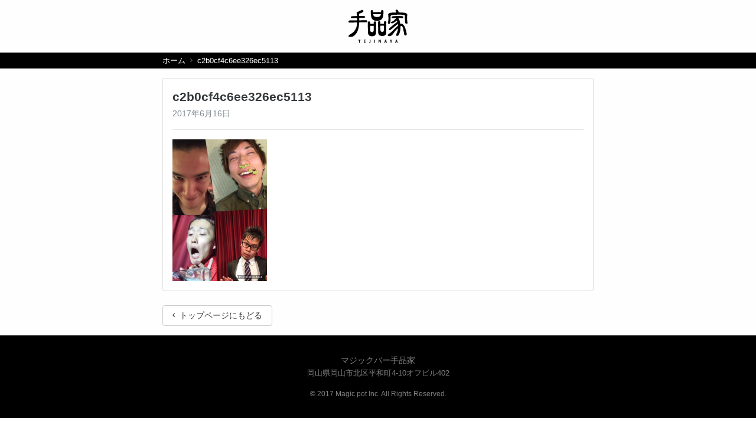

--- FILE ---
content_type: text/html; charset=UTF-8
request_url: https://tejinaya.jp/2017/06/16/%E3%80%8E%E4%BB%8A%E6%97%A5%E3%81%A8%E6%98%8E%E6%97%A5%E3%81%AE%E6%89%8B%E5%93%81%E5%AE%B6%E5%BA%83%E5%B3%B6%E5%BA%97%E3%81%AF%E3%81%8A%E3%83%90%E3%82%AB%E3%81%A0%E3%82%89%E3%81%91%EF%BC%81%EF%BC%81/c2b0cf4c6ee326ec5113/
body_size: 13228
content:
<!DOCTYPE html>
<html lang="ja">
<head>
  <meta content="IE=edge,chrome=1" http-equiv="X-UA-Compatible" />
  <meta charset="utf-8" />
  <meta content="width=device-width,initial-scale=1.0,minimum-scale=1.0,maximum-scale=1.0,user-scalable=no" name="viewport" />
  <title>マジックバー手品家 | マジックで世界を元気に</title>
  <link rel="stylesheet" href="https://tejinaya.jp/wp-content/themes/tejinaya/assets/stylesheets/application.css">
  <link rel="stylesheet" href="https://tejinaya.jp/wp-content/themes/tejinaya/assets/stylesheets/add.css">
  <link href="https://cdnjs.cloudflare.com/ajax/libs/fancybox/3.0.47/jquery.fancybox.min.css" rel="stylesheet" />
  <script src="https://tejinaya.jp/wp-content/themes/tejinaya/assets/javascripts/application.js"></script>
  <!--[if lt IE 9]>
    <script src="//html5shim.googlecode.com/svn/trunk/html5.js"></script>
    <script src="//ie7-js.googlecode.com/svn/version/2.1(beta4)/IE9.js"></script>
  <![endif]-->
  <script>
    (function(i,s,o,g,r,a,m){i['GoogleAnalyticsObject']=r;i[r]=i[r]||function(){
    (i[r].q=i[r].q||[]).push(arguments)},i[r].l=1*new Date();a=s.createElement(o),
    m=s.getElementsByTagName(o)[0];a.async=1;a.src=g;m.parentNode.insertBefore(a,m)
    })(window,document,'script','https://www.google-analytics.com/analytics.js','ga');
    ga('create', 'UA-165021187-2', 'auto');
    ga('send', 'pageview');
  </script>
  <title>c2b0cf4c6ee326ec5113 | マジックバー手品家 | マジックで世界を元気に</title>

		<!-- All in One SEO 4.1.2.3 -->
		<meta property="og:site_name" content="マジックバー手品家 | マジックで世界を元気に | 日本最大規模のマジックバー手品家" />
		<meta property="og:type" content="article" />
		<meta property="og:title" content="c2b0cf4c6ee326ec5113 | マジックバー手品家 | マジックで世界を元気に" />
		<meta property="article:published_time" content="2017-06-16T09:43:33Z" />
		<meta property="article:modified_time" content="2017-06-16T09:43:33Z" />
		<meta name="twitter:card" content="summary" />
		<meta name="twitter:domain" content="tejinaya.jp" />
		<meta name="twitter:title" content="c2b0cf4c6ee326ec5113 | マジックバー手品家 | マジックで世界を元気に" />
		<meta name="google" content="nositelinkssearchbox" />
		<script type="application/ld+json" class="aioseo-schema">
			{"@context":"https:\/\/schema.org","@graph":[{"@type":"WebSite","@id":"https:\/\/tejinaya.jp\/#website","url":"https:\/\/tejinaya.jp\/","name":"\u30de\u30b8\u30c3\u30af\u30d0\u30fc\u624b\u54c1\u5bb6 | \u30de\u30b8\u30c3\u30af\u3067\u4e16\u754c\u3092\u5143\u6c17\u306b","description":"\u65e5\u672c\u6700\u5927\u898f\u6a21\u306e\u30de\u30b8\u30c3\u30af\u30d0\u30fc\u624b\u54c1\u5bb6","publisher":{"@id":"https:\/\/tejinaya.jp\/#organization"}},{"@type":"Organization","@id":"https:\/\/tejinaya.jp\/#organization","name":"\u30de\u30b8\u30c3\u30af\u30d0\u30fc\u624b\u54c1\u5bb6 | \u30de\u30b8\u30c3\u30af\u3067\u4e16\u754c\u3092\u5143\u6c17\u306b","url":"https:\/\/tejinaya.jp\/"},{"@type":"BreadcrumbList","@id":"https:\/\/tejinaya.jp\/2017\/06\/16\/%e3%80%8e%e4%bb%8a%e6%97%a5%e3%81%a8%e6%98%8e%e6%97%a5%e3%81%ae%e6%89%8b%e5%93%81%e5%ae%b6%e5%ba%83%e5%b3%b6%e5%ba%97%e3%81%af%e3%81%8a%e3%83%90%e3%82%ab%e3%81%a0%e3%82%89%e3%81%91%ef%bc%81%ef%bc%81\/c2b0cf4c6ee326ec5113\/#breadcrumblist","itemListElement":[{"@type":"ListItem","@id":"https:\/\/tejinaya.jp\/#listItem","position":"1","item":{"@type":"WebPage","@id":"https:\/\/tejinaya.jp\/","name":"\u30db\u30fc\u30e0","description":"\u65e5\u672c\u6700\u5927\u898f\u6a21\u306e\u30de\u30b8\u30c3\u30af\u30d0\u30fc\u624b\u54c1\u5bb6","url":"https:\/\/tejinaya.jp\/"},"nextItem":"https:\/\/tejinaya.jp\/2017\/06\/16\/%e3%80%8e%e4%bb%8a%e6%97%a5%e3%81%a8%e6%98%8e%e6%97%a5%e3%81%ae%e6%89%8b%e5%93%81%e5%ae%b6%e5%ba%83%e5%b3%b6%e5%ba%97%e3%81%af%e3%81%8a%e3%83%90%e3%82%ab%e3%81%a0%e3%82%89%e3%81%91%ef%bc%81%ef%bc%81\/c2b0cf4c6ee326ec5113\/#listItem"},{"@type":"ListItem","@id":"https:\/\/tejinaya.jp\/2017\/06\/16\/%e3%80%8e%e4%bb%8a%e6%97%a5%e3%81%a8%e6%98%8e%e6%97%a5%e3%81%ae%e6%89%8b%e5%93%81%e5%ae%b6%e5%ba%83%e5%b3%b6%e5%ba%97%e3%81%af%e3%81%8a%e3%83%90%e3%82%ab%e3%81%a0%e3%82%89%e3%81%91%ef%bc%81%ef%bc%81\/c2b0cf4c6ee326ec5113\/#listItem","position":"2","item":{"@type":"WebPage","@id":"https:\/\/tejinaya.jp\/2017\/06\/16\/%e3%80%8e%e4%bb%8a%e6%97%a5%e3%81%a8%e6%98%8e%e6%97%a5%e3%81%ae%e6%89%8b%e5%93%81%e5%ae%b6%e5%ba%83%e5%b3%b6%e5%ba%97%e3%81%af%e3%81%8a%e3%83%90%e3%82%ab%e3%81%a0%e3%82%89%e3%81%91%ef%bc%81%ef%bc%81\/c2b0cf4c6ee326ec5113\/","name":"c2b0cf4c6ee326ec5113","url":"https:\/\/tejinaya.jp\/2017\/06\/16\/%e3%80%8e%e4%bb%8a%e6%97%a5%e3%81%a8%e6%98%8e%e6%97%a5%e3%81%ae%e6%89%8b%e5%93%81%e5%ae%b6%e5%ba%83%e5%b3%b6%e5%ba%97%e3%81%af%e3%81%8a%e3%83%90%e3%82%ab%e3%81%a0%e3%82%89%e3%81%91%ef%bc%81%ef%bc%81\/c2b0cf4c6ee326ec5113\/"},"previousItem":"https:\/\/tejinaya.jp\/#listItem"}]},{"@type":"Person","@id":"https:\/\/tejinaya.jp\/author\/160136247379267\/#author","url":"https:\/\/tejinaya.jp\/author\/160136247379267\/","name":"\u30de\u30b8\u30c3\u30af\u30d0\u30fc\u624b\u54c1\u5bb6\u5e83\u5cf6\u5e97","image":{"@type":"ImageObject","@id":"https:\/\/tejinaya.jp\/2017\/06\/16\/%e3%80%8e%e4%bb%8a%e6%97%a5%e3%81%a8%e6%98%8e%e6%97%a5%e3%81%ae%e6%89%8b%e5%93%81%e5%ae%b6%e5%ba%83%e5%b3%b6%e5%ba%97%e3%81%af%e3%81%8a%e3%83%90%e3%82%ab%e3%81%a0%e3%82%89%e3%81%91%ef%bc%81%ef%bc%81\/c2b0cf4c6ee326ec5113\/#authorImage","url":"https:\/\/tejinaya.jp\/wp-content\/uploads\/logo-tejinaya.png","width":"96","height":"96","caption":"\u30de\u30b8\u30c3\u30af\u30d0\u30fc\u624b\u54c1\u5bb6\u5e83\u5cf6\u5e97"}},{"@type":"ItemPage","@id":"https:\/\/tejinaya.jp\/2017\/06\/16\/%e3%80%8e%e4%bb%8a%e6%97%a5%e3%81%a8%e6%98%8e%e6%97%a5%e3%81%ae%e6%89%8b%e5%93%81%e5%ae%b6%e5%ba%83%e5%b3%b6%e5%ba%97%e3%81%af%e3%81%8a%e3%83%90%e3%82%ab%e3%81%a0%e3%82%89%e3%81%91%ef%bc%81%ef%bc%81\/c2b0cf4c6ee326ec5113\/#itempage","url":"https:\/\/tejinaya.jp\/2017\/06\/16\/%e3%80%8e%e4%bb%8a%e6%97%a5%e3%81%a8%e6%98%8e%e6%97%a5%e3%81%ae%e6%89%8b%e5%93%81%e5%ae%b6%e5%ba%83%e5%b3%b6%e5%ba%97%e3%81%af%e3%81%8a%e3%83%90%e3%82%ab%e3%81%a0%e3%82%89%e3%81%91%ef%bc%81%ef%bc%81\/c2b0cf4c6ee326ec5113\/","name":"c2b0cf4c6ee326ec5113 | \u30de\u30b8\u30c3\u30af\u30d0\u30fc\u624b\u54c1\u5bb6 | \u30de\u30b8\u30c3\u30af\u3067\u4e16\u754c\u3092\u5143\u6c17\u306b","inLanguage":"ja","isPartOf":{"@id":"https:\/\/tejinaya.jp\/#website"},"breadcrumb":{"@id":"https:\/\/tejinaya.jp\/2017\/06\/16\/%e3%80%8e%e4%bb%8a%e6%97%a5%e3%81%a8%e6%98%8e%e6%97%a5%e3%81%ae%e6%89%8b%e5%93%81%e5%ae%b6%e5%ba%83%e5%b3%b6%e5%ba%97%e3%81%af%e3%81%8a%e3%83%90%e3%82%ab%e3%81%a0%e3%82%89%e3%81%91%ef%bc%81%ef%bc%81\/c2b0cf4c6ee326ec5113\/#breadcrumblist"},"author":"https:\/\/tejinaya.jp\/2017\/06\/16\/%e3%80%8e%e4%bb%8a%e6%97%a5%e3%81%a8%e6%98%8e%e6%97%a5%e3%81%ae%e6%89%8b%e5%93%81%e5%ae%b6%e5%ba%83%e5%b3%b6%e5%ba%97%e3%81%af%e3%81%8a%e3%83%90%e3%82%ab%e3%81%a0%e3%82%89%e3%81%91%ef%bc%81%ef%bc%81\/c2b0cf4c6ee326ec5113\/#author","creator":"https:\/\/tejinaya.jp\/2017\/06\/16\/%e3%80%8e%e4%bb%8a%e6%97%a5%e3%81%a8%e6%98%8e%e6%97%a5%e3%81%ae%e6%89%8b%e5%93%81%e5%ae%b6%e5%ba%83%e5%b3%b6%e5%ba%97%e3%81%af%e3%81%8a%e3%83%90%e3%82%ab%e3%81%a0%e3%82%89%e3%81%91%ef%bc%81%ef%bc%81\/c2b0cf4c6ee326ec5113\/#author","datePublished":"2017-06-16T09:43:33+09:00","dateModified":"2017-06-16T09:43:33+09:00"}]}
		</script>
		<!-- All in One SEO -->

<link rel='dns-prefetch' href='//s.w.org' />
<link rel="alternate" type="application/rss+xml" title="マジックバー手品家 | マジックで世界を元気に &raquo; c2b0cf4c6ee326ec5113 のコメントのフィード" href="https://tejinaya.jp/2017/06/16/%e3%80%8e%e4%bb%8a%e6%97%a5%e3%81%a8%e6%98%8e%e6%97%a5%e3%81%ae%e6%89%8b%e5%93%81%e5%ae%b6%e5%ba%83%e5%b3%b6%e5%ba%97%e3%81%af%e3%81%8a%e3%83%90%e3%82%ab%e3%81%a0%e3%82%89%e3%81%91%ef%bc%81%ef%bc%81/c2b0cf4c6ee326ec5113/feed/" />
<link rel='stylesheet' id='wp-block-library-css'  href='https://tejinaya.jp/wp-includes/css/dist/block-library/style.min.css?ver=5.4.18' type='text/css' media='all' />
<link rel='stylesheet' id='ppress-frontend-css'  href='https://tejinaya.jp/wp-content/plugins/wp-user-avatar/assets/css/frontend.min.css?ver=3.1.12' type='text/css' media='all' />
<link rel='stylesheet' id='ppress-flatpickr-css'  href='https://tejinaya.jp/wp-content/plugins/wp-user-avatar/assets/flatpickr/flatpickr.min.css?ver=3.1.12' type='text/css' media='all' />
<link rel='stylesheet' id='ppress-select2-css'  href='https://tejinaya.jp/wp-content/plugins/wp-user-avatar/assets/select2/select2.min.css?ver=5.4.18' type='text/css' media='all' />
<link rel='https://api.w.org/' href='https://tejinaya.jp/wp-json/' />
<link rel="EditURI" type="application/rsd+xml" title="RSD" href="https://tejinaya.jp/xmlrpc.php?rsd" />
<link rel="wlwmanifest" type="application/wlwmanifest+xml" href="https://tejinaya.jp/wp-includes/wlwmanifest.xml" /> 
<meta name="generator" content="WordPress 5.4.18" />
<link rel='shortlink' href='https://tejinaya.jp/?p=578' />
<link rel="alternate" type="application/json+oembed" href="https://tejinaya.jp/wp-json/oembed/1.0/embed?url=https%3A%2F%2Ftejinaya.jp%2F2017%2F06%2F16%2F%25e3%2580%258e%25e4%25bb%258a%25e6%2597%25a5%25e3%2581%25a8%25e6%2598%258e%25e6%2597%25a5%25e3%2581%25ae%25e6%2589%258b%25e5%2593%2581%25e5%25ae%25b6%25e5%25ba%2583%25e5%25b3%25b6%25e5%25ba%2597%25e3%2581%25af%25e3%2581%258a%25e3%2583%2590%25e3%2582%25ab%25e3%2581%25a0%25e3%2582%2589%25e3%2581%2591%25ef%25bc%2581%25ef%25bc%2581%2Fc2b0cf4c6ee326ec5113%2F" />
<link rel="alternate" type="text/xml+oembed" href="https://tejinaya.jp/wp-json/oembed/1.0/embed?url=https%3A%2F%2Ftejinaya.jp%2F2017%2F06%2F16%2F%25e3%2580%258e%25e4%25bb%258a%25e6%2597%25a5%25e3%2581%25a8%25e6%2598%258e%25e6%2597%25a5%25e3%2581%25ae%25e6%2589%258b%25e5%2593%2581%25e5%25ae%25b6%25e5%25ba%2583%25e5%25b3%25b6%25e5%25ba%2597%25e3%2581%25af%25e3%2581%258a%25e3%2583%2590%25e3%2582%25ab%25e3%2581%25a0%25e3%2582%2589%25e3%2581%2591%25ef%25bc%2581%25ef%25bc%2581%2Fc2b0cf4c6ee326ec5113%2F&#038;format=xml" />
<meta name="generator" content="Site Kit by Google 1.36.0" /></head>
<body class="drawer drawer--left">
<header class="my-3">
  <div class="trigger hidden-md-up" style="top:1.6rem;"><i class="fa zmdi zmdi-menu zmdi-hc-lg drawer-toggle"></i></div>
  <div class="container">
    <div class="row">
      <div class="col-12 text-center">
        <a href="https://tejinaya.jp" class="brand"><img src="https://tejinaya.jp/wp-content/themes/tejinaya/assets/images/logo-black.svg" width="100" alt="マジックバー手品家" /></a>
      </div>
    </div>
  </div>
</header>
<div class="bg-primary py-1 mb-3">
  <div class="container">
    <div class="row">
      <div class="col-lg-8 offset-lg-2">
        <ol class="breadcrumb mb-0 text-white">
          <li class="breadcrumb-item"><a class="text-white" href="https://tejinaya.jp">ホーム</a></li>
          <li class="breadcrumb-item active text-white">c2b0cf4c6ee326ec5113</li>
        </ol>
      </div>
    </div>
  </div>
</div>
<div class="container">
  <div class="row">
    <main class="col-lg-8 offset-lg-2">
      <div class="card">
        <div class="card-block">
          <article>
            <h1 class="h2 mb-1">c2b0cf4c6ee326ec5113</h1>
            <p><span class="text-muted m-r-q">2017年6月16日</span><a class="text-underline" href="https://tejinaya.jp/category/"></a></p>
                        <hr>
            <div class="article-content">
                                          <p class="attachment"><a href='https://tejinaya.jp/wp-content/uploads/c2b0cf4c6ee326ec5113.jpg'><img width="160" height="240" src="https://tejinaya.jp/wp-content/uploads/c2b0cf4c6ee326ec5113.jpg" class="attachment-medium size-medium" alt="" /></a></p>
                                        </div>
          </article>
        </div>
      </div>
      <p><a href="https://tejinaya.jp" class="btn btn-secondary"><i class="zmdi zmdi-chevron-left pr-1"></i> トップページにもどる</a></p>
    </main>
  </div>
</div>
  <footer class="main-footer">
    <div class="container text-center py-4">
      <p>マジックバー手品家
        <br /><span class="font-size-sm">岡山県岡山市北区平和町4-10オフビル402</span></p>
      <p class="font-size-xs mb-0">© 2017 Magic pot Inc. All Rights Reserved.</p>
    </div>
  </footer>
  <aside class="drawer-nav">
    <nav>
    <a href="/" class="nav-link">手品家トップページ<span class="float-right"><i class="zmdi zmdi-chevron-right zmdi-hc-lg"></i></span></a>
    <a href="/shinjuku" class="nav-link">新宿店<span class="float-right"><i class="zmdi zmdi-chevron-right zmdi-hc-lg"></i></span></a>
    <a href="/umeda" class="nav-link">梅田店<span class="float-right"><i class="zmdi zmdi-chevron-right zmdi-hc-lg"></i></span></a>
    <a href="/sannomiya" class="nav-link">三宮店<span class="float-right"><i class="zmdi zmdi-chevron-right zmdi-hc-lg"></i></span></a>
    <a href="/hiroshima" class="nav-link">広島店<span class="float-right"><i class="zmdi zmdi-chevron-right zmdi-hc-lg"></i></span></a>
    <a href="/okayama" class="nav-link">岡山店<span class="float-right"><i class="zmdi zmdi-chevron-right zmdi-hc-lg"></i></span></a>
    </nav>
  </aside>
</body>
</html>


--- FILE ---
content_type: text/css
request_url: https://tejinaya.jp/wp-content/themes/tejinaya/assets/stylesheets/add.css
body_size: 3509
content:
p.img-wrap {
  margin: 0;
}

.page-blog.mv {
  height: 350px;
}

@media screen and (max-width: 991px) {
  .page-blog.mv {
    height: 300px;
  }
}

@media screen and (max-width: 575px) {
  .page-blog.mv {
    height: 250px;
  }
}

.page-blog.mv .section-title {
  position: absolute;
  top: 60%;
  left: 50%;
  -webkit-transform: translate(-50%, -60%);
          transform: translate(-50%, -60%);
  font-size: 48px;
}

@media screen and (max-width: 991px) {
  .page-blog.mv .section-title {
    font-size: 36px;
  }
}

@media screen and (max-width: 575px) {
  .page-blog.mv .section-title {
    font-size: 28px;
  }
}

.blog-section {
  margin: 2rem 0;
}

.blog-section .container {
  padding-bottom: 5rem;
}

.blog-section .container .section-title {
  text-align: center;
}

.blog-section .container .article-wrap {
  display: -webkit-box;
  display: -ms-flexbox;
  display: flex;
  -ms-flex-wrap: wrap;
      flex-wrap: wrap;
  -webkit-box-pack: justify;
      -ms-flex-pack: justify;
          justify-content: space-between;
}

.blog-section .container .article-wrap::after {
  content: "";
  width: 30%;
  display: block;
}

.blog-section .container .article-wrap .blog-wrap {
  width: 33.33333%;
  margin-bottom: 2rem;
  padding: 0 15px;
}

@media screen and (min-width: 992px) {
  .blog-section .container .article-wrap .blog-wrap:nth-child(3n+1):nth-last-child(-n+3),
  .blog-section .container .article-wrap .blog-wrap:nth-child(3n+1):nth-last-child(-n+3) ~ .blog-wrap {
    margin-bottom: 0;
  }
}

@media screen and (max-width: 991px) {
  .blog-section .container .article-wrap .blog-wrap {
    width: calc(50% - 30px);
    width: 50%;
  }
  .blog-section .container .article-wrap .blog-wrap:nth-child(2n+1):nth-last-child(-n+2),
  .blog-section .container .article-wrap .blog-wrap:nth-child(2n+1):nth-last-child(-n+2) ~ .blog-wrap {
    margin-bottom: 0;
  }
}

@media screen and (max-width: 575px) {
  .blog-section .container .article-wrap .blog-wrap {
    width: 100%;
    margin: 1rem auto;
  }
}

.blog-section .container .article-wrap .blog-wrap:hover {
  -webkit-transform: scale(1.02);
          transform: scale(1.02);
  -webkit-transition: all .3s;
  transition: all .3s;
  text-decoration: none;
}

.blog-section .container .article-wrap .blog-wrap .blog {
  -webkit-box-shadow: 0px 1px 3px rgba(0, 0, 0, 0.18);
          box-shadow: 0px 1px 3px rgba(0, 0, 0, 0.18);
  height: 100%;
}

.blog-section .container .article-wrap .blog-wrap .blog img {
  width: 100%;
  -o-object-fit: cover;
     object-fit: cover;
}

.blog-section .container .article-wrap .blog-wrap .blog .blog-content {
  padding: 1rem;
}

.blog-section .container .article-wrap .blog-wrap .blog .blog-content .blog-title {
  word-wrap: break-word;
}

.blog-section .container .btn {
  background-color: #333;
  color: #fafafa;
  position: absolute;
  left: 50%;
  bottom: 0;
  -webkit-transform: translateX(-50%);
          transform: translateX(-50%);
  max-width: 200px;
  width: 30%;
  padding: 10px 0;
}

.blog-section .container .btn:hover {
  opacity: .7;
}

.pagenation {
  text-align: center;
  padding: 45px 0 20px;
  font-size: 16px;
}

.pagenation .page-numbers {
  border: 1px solid #333;
  background-color: #333;
  padding: 10px;
  color: #fafafa;
  text-decoration: none;
}

.pagenation .page-numbers:hover {
  opacity: .7;
}

.pagenation .page-numbers.prev, .pagenation .page-numbers.next, .pagenation .page-numbers.dots {
  border: none;
  background-color: initial;
  color: initial;
}

.pagenation .page-numbers.current:hover {
  opacity: 1;
}
/*# sourceMappingURL=add.css.map */